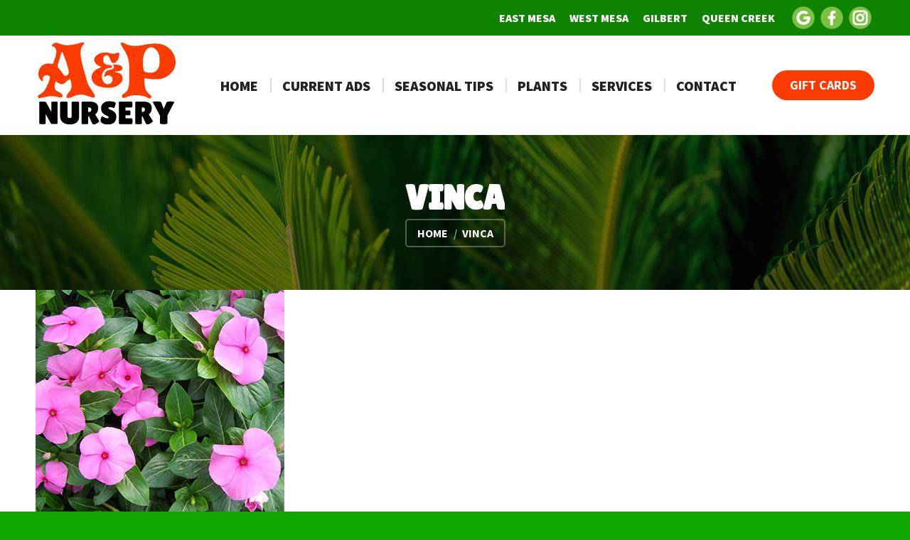

--- FILE ---
content_type: text/html; charset=UTF-8
request_url: https://www.apnursery.com/mesa-bedding-plants.htm/vinca/
body_size: 57936
content:
<!DOCTYPE html>
<!--[if !(IE 6) | !(IE 7) | !(IE 8)  ]><!-->
<html lang="en-US" class="no-js">
<!--<![endif]-->
<head>
	<meta charset="UTF-8" />
		<meta name="viewport" content="width=device-width, initial-scale=1, maximum-scale=1, user-scalable=0">
		<meta name="theme-color" content="#fc3b00"/>	<link rel="profile" href="https://gmpg.org/xfn/11" />
	        <script type="text/javascript">
            if (/Android|webOS|iPhone|iPad|iPod|BlackBerry|IEMobile|Opera Mini/i.test(navigator.userAgent)) {
                var originalAddEventListener = EventTarget.prototype.addEventListener,
                    oldWidth = window.innerWidth;

                EventTarget.prototype.addEventListener = function (eventName, eventHandler, useCapture) {
                    if (eventName === "resize") {
                        originalAddEventListener.call(this, eventName, function (event) {
                            if (oldWidth === window.innerWidth) {
                                return;
                            }
                            else if (oldWidth !== window.innerWidth) {
                                oldWidth = window.innerWidth;
                            }
                            if (eventHandler.handleEvent) {
                                eventHandler.handleEvent.call(this, event);
                            }
                            else {
                                eventHandler.call(this, event);
                            };
                        }, useCapture);
                    }
                    else {
                        originalAddEventListener.call(this, eventName, eventHandler, useCapture);
                    };
                };
            };
        </script>
		<meta name='robots' content='index, follow, max-image-preview:large, max-snippet:-1, max-video-preview:-1' />

	<!-- This site is optimized with the Yoast SEO plugin v26.7 - https://yoast.com/wordpress/plugins/seo/ -->
	<title>vinca - A&amp;P Nurseries</title>
	<link rel="canonical" href="https://www.apnursery.com/mesa-bedding-plants.htm/vinca/" />
	<meta property="og:locale" content="en_US" />
	<meta property="og:type" content="article" />
	<meta property="og:title" content="vinca - A&amp;P Nurseries" />
	<meta property="og:url" content="https://www.apnursery.com/mesa-bedding-plants.htm/vinca/" />
	<meta property="og:site_name" content="A&amp;P Nurseries" />
	<meta property="og:image" content="https://www.apnursery.com/mesa-bedding-plants.htm/vinca" />
	<meta property="og:image:width" content="350" />
	<meta property="og:image:height" content="350" />
	<meta property="og:image:type" content="image/jpeg" />
	<meta name="twitter:card" content="summary_large_image" />
	<script type="application/ld+json" class="yoast-schema-graph">{"@context":"https://schema.org","@graph":[{"@type":"WebPage","@id":"https://www.apnursery.com/mesa-bedding-plants.htm/vinca/","url":"https://www.apnursery.com/mesa-bedding-plants.htm/vinca/","name":"vinca - A&amp;P Nurseries","isPartOf":{"@id":"https://www.apnursery.com/#website"},"primaryImageOfPage":{"@id":"https://www.apnursery.com/mesa-bedding-plants.htm/vinca/#primaryimage"},"image":{"@id":"https://www.apnursery.com/mesa-bedding-plants.htm/vinca/#primaryimage"},"thumbnailUrl":"https://www.apnursery.com/wp-content/uploads/2021/11/vinca.jpg","datePublished":"2021-11-08T19:43:27+00:00","breadcrumb":{"@id":"https://www.apnursery.com/mesa-bedding-plants.htm/vinca/#breadcrumb"},"inLanguage":"en-US","potentialAction":[{"@type":"ReadAction","target":["https://www.apnursery.com/mesa-bedding-plants.htm/vinca/"]}]},{"@type":"ImageObject","inLanguage":"en-US","@id":"https://www.apnursery.com/mesa-bedding-plants.htm/vinca/#primaryimage","url":"https://www.apnursery.com/wp-content/uploads/2021/11/vinca.jpg","contentUrl":"https://www.apnursery.com/wp-content/uploads/2021/11/vinca.jpg","width":350,"height":350},{"@type":"BreadcrumbList","@id":"https://www.apnursery.com/mesa-bedding-plants.htm/vinca/#breadcrumb","itemListElement":[{"@type":"ListItem","position":1,"name":"Home","item":"https://www.apnursery.com/"},{"@type":"ListItem","position":2,"name":"Bedding Plants","item":"https://www.apnursery.com/mesa-bedding-plants.htm"},{"@type":"ListItem","position":3,"name":"vinca"}]},{"@type":"WebSite","@id":"https://www.apnursery.com/#website","url":"https://www.apnursery.com/","name":"A&amp;P Nurseries","description":"","potentialAction":[{"@type":"SearchAction","target":{"@type":"EntryPoint","urlTemplate":"https://www.apnursery.com/?s={search_term_string}"},"query-input":{"@type":"PropertyValueSpecification","valueRequired":true,"valueName":"search_term_string"}}],"inLanguage":"en-US"}]}</script>
	<!-- / Yoast SEO plugin. -->


<link rel='dns-prefetch' href='//fonts.googleapis.com' />
<link rel="alternate" type="application/rss+xml" title="A&amp;P Nurseries &raquo; Feed" href="https://www.apnursery.com/feed/" />
<link rel="alternate" type="application/rss+xml" title="A&amp;P Nurseries &raquo; Comments Feed" href="https://www.apnursery.com/comments/feed/" />
<link rel="alternate" type="application/rss+xml" title="A&amp;P Nurseries &raquo; vinca Comments Feed" href="https://www.apnursery.com/mesa-bedding-plants.htm/vinca/feed/" />
<link rel="alternate" title="oEmbed (JSON)" type="application/json+oembed" href="https://www.apnursery.com/wp-json/oembed/1.0/embed?url=https%3A%2F%2Fwww.apnursery.com%2Fmesa-bedding-plants.htm%2Fvinca%2F" />
<link rel="alternate" title="oEmbed (XML)" type="text/xml+oembed" href="https://www.apnursery.com/wp-json/oembed/1.0/embed?url=https%3A%2F%2Fwww.apnursery.com%2Fmesa-bedding-plants.htm%2Fvinca%2F&#038;format=xml" />
<style id='wp-img-auto-sizes-contain-inline-css' type='text/css'>
img:is([sizes=auto i],[sizes^="auto," i]){contain-intrinsic-size:3000px 1500px}
/*# sourceURL=wp-img-auto-sizes-contain-inline-css */
</style>
<style id='wp-emoji-styles-inline-css' type='text/css'>

	img.wp-smiley, img.emoji {
		display: inline !important;
		border: none !important;
		box-shadow: none !important;
		height: 1em !important;
		width: 1em !important;
		margin: 0 0.07em !important;
		vertical-align: -0.1em !important;
		background: none !important;
		padding: 0 !important;
	}
/*# sourceURL=wp-emoji-styles-inline-css */
</style>
<link rel='stylesheet' id='dt-web-fonts-css' href='https://fonts.googleapis.com/css?family=Roboto:400,600,700%7CSource+Sans+Pro:400,400italic,500,600,700,800,900%7CRoboto+Condensed:400,600,700%7CPoppins:400,600,700%7CLilita+One:400,500,600,700,900' type='text/css' media='all' />
<link rel='stylesheet' id='dt-main-css' href='https://www.apnursery.com/wp-content/themes/dt-the7/css/main.min.css?ver=9.16.0' type='text/css' media='all' />
<style id='dt-main-inline-css' type='text/css'>
body #load {
  display: block;
  height: 100%;
  overflow: hidden;
  position: fixed;
  width: 100%;
  z-index: 9901;
  opacity: 1;
  visibility: visible;
  transition: all .35s ease-out;
}
.load-wrap {
  width: 100%;
  height: 100%;
  background-position: center center;
  background-repeat: no-repeat;
  text-align: center;
}
.load-wrap > svg {
  position: absolute;
  top: 50%;
  left: 50%;
  transform: translate(-50%,-50%);
}
#load {
  background-color: #1b5421;
  background: #1b5421;
  background: -webkit-linear-gradient(360deg, #1b5421 0%, #11a901 100%);
  background: linear-gradient(360deg, #1b5421 0%, #11a901 100%);
}
.uil-default rect:not(.bk) {
  fill: #ffffff;
}
.uil-ring > path {
  fill: #ffffff;
}
.ring-loader .circle {
  fill: #ffffff;
}
.ring-loader .moving-circle {
  fill: #ffffff;
}
.uil-hourglass .glass {
  stroke: #ffffff;
}
.uil-hourglass .sand {
  fill: #ffffff;
}
.spinner-loader .load-wrap {
  background-image: url("data:image/svg+xml,%3Csvg width='75px' height='75px' xmlns='http://www.w3.org/2000/svg' viewBox='0 0 100 100' preserveAspectRatio='xMidYMid' class='uil-default'%3E%3Crect x='0' y='0' width='100' height='100' fill='none' class='bk'%3E%3C/rect%3E%3Crect  x='46.5' y='40' width='7' height='20' rx='5' ry='5' fill='%23ffffff' transform='rotate(0 50 50) translate(0 -30)'%3E  %3Canimate attributeName='opacity' from='1' to='0' dur='1s' begin='0s' repeatCount='indefinite'/%3E%3C/rect%3E%3Crect  x='46.5' y='40' width='7' height='20' rx='5' ry='5' fill='%23ffffff' transform='rotate(30 50 50) translate(0 -30)'%3E  %3Canimate attributeName='opacity' from='1' to='0' dur='1s' begin='0.08333333333333333s' repeatCount='indefinite'/%3E%3C/rect%3E%3Crect  x='46.5' y='40' width='7' height='20' rx='5' ry='5' fill='%23ffffff' transform='rotate(60 50 50) translate(0 -30)'%3E  %3Canimate attributeName='opacity' from='1' to='0' dur='1s' begin='0.16666666666666666s' repeatCount='indefinite'/%3E%3C/rect%3E%3Crect  x='46.5' y='40' width='7' height='20' rx='5' ry='5' fill='%23ffffff' transform='rotate(90 50 50) translate(0 -30)'%3E  %3Canimate attributeName='opacity' from='1' to='0' dur='1s' begin='0.25s' repeatCount='indefinite'/%3E%3C/rect%3E%3Crect  x='46.5' y='40' width='7' height='20' rx='5' ry='5' fill='%23ffffff' transform='rotate(120 50 50) translate(0 -30)'%3E  %3Canimate attributeName='opacity' from='1' to='0' dur='1s' begin='0.3333333333333333s' repeatCount='indefinite'/%3E%3C/rect%3E%3Crect  x='46.5' y='40' width='7' height='20' rx='5' ry='5' fill='%23ffffff' transform='rotate(150 50 50) translate(0 -30)'%3E  %3Canimate attributeName='opacity' from='1' to='0' dur='1s' begin='0.4166666666666667s' repeatCount='indefinite'/%3E%3C/rect%3E%3Crect  x='46.5' y='40' width='7' height='20' rx='5' ry='5' fill='%23ffffff' transform='rotate(180 50 50) translate(0 -30)'%3E  %3Canimate attributeName='opacity' from='1' to='0' dur='1s' begin='0.5s' repeatCount='indefinite'/%3E%3C/rect%3E%3Crect  x='46.5' y='40' width='7' height='20' rx='5' ry='5' fill='%23ffffff' transform='rotate(210 50 50) translate(0 -30)'%3E  %3Canimate attributeName='opacity' from='1' to='0' dur='1s' begin='0.5833333333333334s' repeatCount='indefinite'/%3E%3C/rect%3E%3Crect  x='46.5' y='40' width='7' height='20' rx='5' ry='5' fill='%23ffffff' transform='rotate(240 50 50) translate(0 -30)'%3E  %3Canimate attributeName='opacity' from='1' to='0' dur='1s' begin='0.6666666666666666s' repeatCount='indefinite'/%3E%3C/rect%3E%3Crect  x='46.5' y='40' width='7' height='20' rx='5' ry='5' fill='%23ffffff' transform='rotate(270 50 50) translate(0 -30)'%3E  %3Canimate attributeName='opacity' from='1' to='0' dur='1s' begin='0.75s' repeatCount='indefinite'/%3E%3C/rect%3E%3Crect  x='46.5' y='40' width='7' height='20' rx='5' ry='5' fill='%23ffffff' transform='rotate(300 50 50) translate(0 -30)'%3E  %3Canimate attributeName='opacity' from='1' to='0' dur='1s' begin='0.8333333333333334s' repeatCount='indefinite'/%3E%3C/rect%3E%3Crect  x='46.5' y='40' width='7' height='20' rx='5' ry='5' fill='%23ffffff' transform='rotate(330 50 50) translate(0 -30)'%3E  %3Canimate attributeName='opacity' from='1' to='0' dur='1s' begin='0.9166666666666666s' repeatCount='indefinite'/%3E%3C/rect%3E%3C/svg%3E");
}
.ring-loader .load-wrap {
  background-image: url("data:image/svg+xml,%3Csvg xmlns='http://www.w3.org/2000/svg' viewBox='0 0 32 32' width='72' height='72' fill='%23ffffff'%3E   %3Cpath opacity='.25' d='M16 0 A16 16 0 0 0 16 32 A16 16 0 0 0 16 0 M16 4 A12 12 0 0 1 16 28 A12 12 0 0 1 16 4'/%3E   %3Cpath d='M16 0 A16 16 0 0 1 32 16 L28 16 A12 12 0 0 0 16 4z'%3E     %3CanimateTransform attributeName='transform' type='rotate' from='0 16 16' to='360 16 16' dur='0.8s' repeatCount='indefinite' /%3E   %3C/path%3E %3C/svg%3E");
}
.hourglass-loader .load-wrap {
  background-image: url("data:image/svg+xml,%3Csvg xmlns='http://www.w3.org/2000/svg' viewBox='0 0 32 32' width='72' height='72' fill='%23ffffff'%3E   %3Cpath transform='translate(2)' d='M0 12 V20 H4 V12z'%3E      %3Canimate attributeName='d' values='M0 12 V20 H4 V12z; M0 4 V28 H4 V4z; M0 12 V20 H4 V12z; M0 12 V20 H4 V12z' dur='1.2s' repeatCount='indefinite' begin='0' keytimes='0;.2;.5;1' keySplines='0.2 0.2 0.4 0.8;0.2 0.6 0.4 0.8;0.2 0.8 0.4 0.8' calcMode='spline'  /%3E   %3C/path%3E   %3Cpath transform='translate(8)' d='M0 12 V20 H4 V12z'%3E     %3Canimate attributeName='d' values='M0 12 V20 H4 V12z; M0 4 V28 H4 V4z; M0 12 V20 H4 V12z; M0 12 V20 H4 V12z' dur='1.2s' repeatCount='indefinite' begin='0.2' keytimes='0;.2;.5;1' keySplines='0.2 0.2 0.4 0.8;0.2 0.6 0.4 0.8;0.2 0.8 0.4 0.8' calcMode='spline'  /%3E   %3C/path%3E   %3Cpath transform='translate(14)' d='M0 12 V20 H4 V12z'%3E     %3Canimate attributeName='d' values='M0 12 V20 H4 V12z; M0 4 V28 H4 V4z; M0 12 V20 H4 V12z; M0 12 V20 H4 V12z' dur='1.2s' repeatCount='indefinite' begin='0.4' keytimes='0;.2;.5;1' keySplines='0.2 0.2 0.4 0.8;0.2 0.6 0.4 0.8;0.2 0.8 0.4 0.8' calcMode='spline' /%3E   %3C/path%3E   %3Cpath transform='translate(20)' d='M0 12 V20 H4 V12z'%3E     %3Canimate attributeName='d' values='M0 12 V20 H4 V12z; M0 4 V28 H4 V4z; M0 12 V20 H4 V12z; M0 12 V20 H4 V12z' dur='1.2s' repeatCount='indefinite' begin='0.6' keytimes='0;.2;.5;1' keySplines='0.2 0.2 0.4 0.8;0.2 0.6 0.4 0.8;0.2 0.8 0.4 0.8' calcMode='spline' /%3E   %3C/path%3E   %3Cpath transform='translate(26)' d='M0 12 V20 H4 V12z'%3E     %3Canimate attributeName='d' values='M0 12 V20 H4 V12z; M0 4 V28 H4 V4z; M0 12 V20 H4 V12z; M0 12 V20 H4 V12z' dur='1.2s' repeatCount='indefinite' begin='0.8' keytimes='0;.2;.5;1' keySplines='0.2 0.2 0.4 0.8;0.2 0.6 0.4 0.8;0.2 0.8 0.4 0.8' calcMode='spline' /%3E   %3C/path%3E %3C/svg%3E");
}

/*# sourceURL=dt-main-inline-css */
</style>
<link rel='stylesheet' id='the7-font-css' href='https://www.apnursery.com/wp-content/themes/dt-the7/fonts/icomoon-the7-font/icomoon-the7-font.min.css?ver=9.16.0' type='text/css' media='all' />
<link rel='stylesheet' id='the7-awesome-fonts-css' href='https://www.apnursery.com/wp-content/themes/dt-the7/fonts/FontAwesome/css/all.min.css?ver=9.16.0' type='text/css' media='all' />
<link rel='stylesheet' id='the7-custom-scrollbar-css' href='https://www.apnursery.com/wp-content/themes/dt-the7/lib/custom-scrollbar/custom-scrollbar.min.css?ver=9.16.0' type='text/css' media='all' />
<link rel='stylesheet' id='the7-wpbakery-css' href='https://www.apnursery.com/wp-content/themes/dt-the7/css/wpbakery.min.css?ver=9.16.0' type='text/css' media='all' />
<link rel='stylesheet' id='the7-core-css' href='https://www.apnursery.com/wp-content/plugins/dt-the7-core/assets/css/post-type.min.css?ver=2.5.7.1' type='text/css' media='all' />
<link rel='stylesheet' id='the7-css-vars-css' href='https://www.apnursery.com/wp-content/uploads/the7-css/css-vars.css?ver=05d6b7bbe409' type='text/css' media='all' />
<link rel='stylesheet' id='dt-custom-css' href='https://www.apnursery.com/wp-content/uploads/the7-css/custom.css?ver=05d6b7bbe409' type='text/css' media='all' />
<link rel='stylesheet' id='dt-media-css' href='https://www.apnursery.com/wp-content/uploads/the7-css/media.css?ver=05d6b7bbe409' type='text/css' media='all' />
<link rel='stylesheet' id='the7-mega-menu-css' href='https://www.apnursery.com/wp-content/uploads/the7-css/mega-menu.css?ver=05d6b7bbe409' type='text/css' media='all' />
<link rel='stylesheet' id='the7-elements-albums-portfolio-css' href='https://www.apnursery.com/wp-content/uploads/the7-css/the7-elements-albums-portfolio.css?ver=05d6b7bbe409' type='text/css' media='all' />
<link rel='stylesheet' id='the7-elements-css' href='https://www.apnursery.com/wp-content/uploads/the7-css/post-type-dynamic.css?ver=05d6b7bbe409' type='text/css' media='all' />
<link rel='stylesheet' id='style-css' href='https://www.apnursery.com/wp-content/themes/dt-the7/style.css?ver=9.16.0' type='text/css' media='all' />
<script type="text/javascript" src="https://www.apnursery.com/wp-includes/js/jquery/jquery.min.js?ver=3.7.1" id="jquery-core-js"></script>
<script type="text/javascript" src="https://www.apnursery.com/wp-includes/js/jquery/jquery-migrate.min.js?ver=3.4.1" id="jquery-migrate-js"></script>
<script type="text/javascript" id="dt-above-fold-js-extra">
/* <![CDATA[ */
var dtLocal = {"themeUrl":"https://www.apnursery.com/wp-content/themes/dt-the7","passText":"To view this protected post, enter the password below:","moreButtonText":{"loading":"Loading...","loadMore":"Load more"},"postID":"1773","ajaxurl":"https://www.apnursery.com/wp-admin/admin-ajax.php","REST":{"baseUrl":"https://www.apnursery.com/wp-json/the7/v1","endpoints":{"sendMail":"/send-mail"}},"contactMessages":{"required":"One or more fields have an error. Please check and try again.","terms":"Please accept the privacy policy.","fillTheCaptchaError":"Please, fill the captcha."},"captchaSiteKey":"","ajaxNonce":"235e65cce0","pageData":"","themeSettings":{"smoothScroll":"off","lazyLoading":false,"accentColor":{"mode":"solid","color":"#fc3b00"},"desktopHeader":{"height":140},"ToggleCaptionEnabled":"disabled","ToggleCaption":"Navigation","floatingHeader":{"showAfter":150,"showMenu":true,"height":140,"logo":{"showLogo":true,"html":"\u003Cimg class=\" preload-me\" src=\"https://www.apnursery.com/wp-content/uploads/2021/10/AP-Nursery-Logo-200px.png\" srcset=\"https://www.apnursery.com/wp-content/uploads/2021/10/AP-Nursery-Logo-200px.png 200w, https://www.apnursery.com/wp-content/uploads/2021/10/AP-Nursery-Logo-400px.png 400w\" width=\"200\" height=\"123\"   sizes=\"200px\" alt=\"A&amp;P Nurseries\" /\u003E","url":"https://www.apnursery.com/"}},"topLine":{"floatingTopLine":{"logo":{"showLogo":false,"html":""}}},"mobileHeader":{"firstSwitchPoint":1100,"secondSwitchPoint":992,"firstSwitchPointHeight":80,"secondSwitchPointHeight":80,"mobileToggleCaptionEnabled":"disabled","mobileToggleCaption":"Menu"},"stickyMobileHeaderFirstSwitch":{"logo":{"html":"\u003Cimg class=\" preload-me\" src=\"https://www.apnursery.com/wp-content/uploads/2021/10/AP-Nursery-Logo-200px.png\" srcset=\"https://www.apnursery.com/wp-content/uploads/2021/10/AP-Nursery-Logo-200px.png 200w, https://www.apnursery.com/wp-content/uploads/2021/10/AP-Nursery-Logo-400px.png 400w\" width=\"200\" height=\"123\"   sizes=\"200px\" alt=\"A&amp;P Nurseries\" /\u003E"}},"stickyMobileHeaderSecondSwitch":{"logo":{"html":"\u003Cimg class=\" preload-me\" src=\"https://www.apnursery.com/wp-content/uploads/2021/10/AP-Nursery-Logo-200px.png\" srcset=\"https://www.apnursery.com/wp-content/uploads/2021/10/AP-Nursery-Logo-200px.png 200w, https://www.apnursery.com/wp-content/uploads/2021/10/AP-Nursery-Logo-400px.png 400w\" width=\"200\" height=\"123\"   sizes=\"200px\" alt=\"A&amp;P Nurseries\" /\u003E"}},"content":{"textColor":"#666666","headerColor":"#000000"},"sidebar":{"switchPoint":990},"boxedWidth":"1340px","stripes":{"stripe1":{"textColor":"#72777d","headerColor":"#3c3e45"},"stripe2":{"textColor":"#f4f4f5","headerColor":"#f4f4f5"},"stripe3":{"textColor":"#ffffff","headerColor":"#ffffff"}}},"VCMobileScreenWidth":"778"};
var dtShare = {"shareButtonText":{"facebook":"Share on Facebook","twitter":"Tweet","pinterest":"Pin it","linkedin":"Share on Linkedin","whatsapp":"Share on Whatsapp"},"overlayOpacity":"80"};
//# sourceURL=dt-above-fold-js-extra
/* ]]> */
</script>
<script type="text/javascript" src="https://www.apnursery.com/wp-content/themes/dt-the7/js/above-the-fold.min.js?ver=9.16.0" id="dt-above-fold-js"></script>
<link rel="https://api.w.org/" href="https://www.apnursery.com/wp-json/" /><link rel="alternate" title="JSON" type="application/json" href="https://www.apnursery.com/wp-json/wp/v2/media/1773" /><link rel="EditURI" type="application/rsd+xml" title="RSD" href="https://www.apnursery.com/xmlrpc.php?rsd" />
<meta name="generator" content="WordPress 6.9" />
<link rel='shortlink' href='https://www.apnursery.com/?p=1773' />
<meta name="generator" content="Powered by WPBakery Page Builder - drag and drop page builder for WordPress."/>
<meta name="generator" content="Powered by Slider Revolution 6.5.8 - responsive, Mobile-Friendly Slider Plugin for WordPress with comfortable drag and drop interface." />
<!-- Global site tag (gtag.js) - Google Analytics -->
<script async src="https://www.googletagmanager.com/gtag/js?id=UA-101117457-1"></script>
<script>
  window.dataLayer = window.dataLayer || [];
  function gtag(){dataLayer.push(arguments);}
  gtag('js', new Date());

  gtag('config', 'UA-101117457-1');
</script>

<meta name="google-site-verification" content="bj9s7x8Hkn3bSfwSe2sQHBxzm9Za7SvpHj6ZccGYva8" />
<script type="text/javascript" id="the7-loader-script">
document.addEventListener("DOMContentLoaded", function(event) { 
	var load = document.getElementById("load");
	if(!load.classList.contains('loader-removed')){
		var removeLoading = setTimeout(function() {
			load.className += " loader-removed";
		}, 300);
	}
});
</script>
		<link rel="icon" href="https://www.apnursery.com/wp-content/uploads/2021/10/cropped-AP-Nursery-Orange-Favicon-32x32.png" sizes="32x32" />
<link rel="icon" href="https://www.apnursery.com/wp-content/uploads/2021/10/cropped-AP-Nursery-Orange-Favicon-192x192.png" sizes="192x192" />
<link rel="apple-touch-icon" href="https://www.apnursery.com/wp-content/uploads/2021/10/cropped-AP-Nursery-Orange-Favicon-180x180.png" />
<meta name="msapplication-TileImage" content="https://www.apnursery.com/wp-content/uploads/2021/10/cropped-AP-Nursery-Orange-Favicon-270x270.png" />
<script type="text/javascript">function setREVStartSize(e){
			//window.requestAnimationFrame(function() {				 
				window.RSIW = window.RSIW===undefined ? window.innerWidth : window.RSIW;	
				window.RSIH = window.RSIH===undefined ? window.innerHeight : window.RSIH;	
				try {								
					var pw = document.getElementById(e.c).parentNode.offsetWidth,
						newh;
					pw = pw===0 || isNaN(pw) ? window.RSIW : pw;
					e.tabw = e.tabw===undefined ? 0 : parseInt(e.tabw);
					e.thumbw = e.thumbw===undefined ? 0 : parseInt(e.thumbw);
					e.tabh = e.tabh===undefined ? 0 : parseInt(e.tabh);
					e.thumbh = e.thumbh===undefined ? 0 : parseInt(e.thumbh);
					e.tabhide = e.tabhide===undefined ? 0 : parseInt(e.tabhide);
					e.thumbhide = e.thumbhide===undefined ? 0 : parseInt(e.thumbhide);
					e.mh = e.mh===undefined || e.mh=="" || e.mh==="auto" ? 0 : parseInt(e.mh,0);		
					if(e.layout==="fullscreen" || e.l==="fullscreen") 						
						newh = Math.max(e.mh,window.RSIH);					
					else{					
						e.gw = Array.isArray(e.gw) ? e.gw : [e.gw];
						for (var i in e.rl) if (e.gw[i]===undefined || e.gw[i]===0) e.gw[i] = e.gw[i-1];					
						e.gh = e.el===undefined || e.el==="" || (Array.isArray(e.el) && e.el.length==0)? e.gh : e.el;
						e.gh = Array.isArray(e.gh) ? e.gh : [e.gh];
						for (var i in e.rl) if (e.gh[i]===undefined || e.gh[i]===0) e.gh[i] = e.gh[i-1];
											
						var nl = new Array(e.rl.length),
							ix = 0,						
							sl;					
						e.tabw = e.tabhide>=pw ? 0 : e.tabw;
						e.thumbw = e.thumbhide>=pw ? 0 : e.thumbw;
						e.tabh = e.tabhide>=pw ? 0 : e.tabh;
						e.thumbh = e.thumbhide>=pw ? 0 : e.thumbh;					
						for (var i in e.rl) nl[i] = e.rl[i]<window.RSIW ? 0 : e.rl[i];
						sl = nl[0];									
						for (var i in nl) if (sl>nl[i] && nl[i]>0) { sl = nl[i]; ix=i;}															
						var m = pw>(e.gw[ix]+e.tabw+e.thumbw) ? 1 : (pw-(e.tabw+e.thumbw)) / (e.gw[ix]);					
						newh =  (e.gh[ix] * m) + (e.tabh + e.thumbh);
					}
					var el = document.getElementById(e.c);
					if (el!==null && el) el.style.height = newh+"px";					
					el = document.getElementById(e.c+"_wrapper");
					if (el!==null && el) {
						el.style.height = newh+"px";
						el.style.display = "block";
					}
				} catch(e){
					console.log("Failure at Presize of Slider:" + e)
				}					   
			//});
		  };</script>
		<style type="text/css" id="wp-custom-css">
			.dt-btn:not(.btn-custom-style) {
	font-size: 17px !important;
	font-weight: 700;
}

.fa-map-marker-alt {
	color: #555555;
	font-size: 22px;
}

.dt-accordion-bg-on.wpb_content_element .wpb_accordion_wrapper .wpb_accordion_header {
    background-color: #eeeeee;
}

#custom-effect:hover {
    transform: scale(1.10) !important;
    transition: transform 0.1s ease !important;
    cursor: pointer !important;
}

.top-icon .aio-icon-header h3.aio-icon-title {
	margin-top: 10px;
}

.dt-accordion-h2-size .wpb_accordion_header > a {
    font-size: 20px;
	  line-height: 26px;
}

.wpforms-container .wpforms-field, .wp-core-ui div.wpforms-container .wpforms-field {
    padding: 7px 0;
    position: relative;
}

.caldera-grid .btn-default {
    color: #333;
    background-color: #fff;
    border: none;
	  text-transform: uppercase !important;
	  padding: 0px 35px !important;
}

.post-thumbnail img {
    width: 100%;
    margin-top: 80px !important;
}

.sidebar .sidebar-content {
    box-sizing: border-box;
    margin-top: 80px;
}

.author-info, .entry-author {
	display: none !important;
}

#comments {
	display: none !important;
}

		</style>
		<noscript><style> .wpb_animate_when_almost_visible { opacity: 1; }</style></noscript><link rel='stylesheet' id='rs-plugin-settings-css' href='https://www.apnursery.com/wp-content/plugins/revslider/public/assets/css/rs6.css?ver=6.5.8' type='text/css' media='all' />
<style id='rs-plugin-settings-inline-css' type='text/css'>
#rs-demo-id {}
/*# sourceURL=rs-plugin-settings-inline-css */
</style>
</head>
<body id="the7-body" class="attachment wp-singular attachment-template-default single single-attachment postid-1773 attachmentid-1773 attachment-jpeg wp-embed-responsive wp-theme-dt-the7 the7-core-ver-2.5.7.1 dt-responsive-on right-mobile-menu-close-icon ouside-menu-close-icon mobile-hamburger-close-bg-enable mobile-hamburger-close-bg-hover-enable  fade-medium-mobile-menu-close-icon fade-medium-menu-close-icon srcset-enabled btn-flat custom-btn-color custom-btn-hover-color phantom-sticky phantom-shadow-decoration phantom-main-logo-on floating-top-bar sticky-mobile-header top-header first-switch-logo-center first-switch-menu-right second-switch-logo-center second-switch-menu-right right-mobile-menu layzr-loading-on inline-message-style dt-fa-compatibility the7-ver-9.16.0 wpb-js-composer js-comp-ver-6.7.0 vc_responsive">

<!-- The7 9.16.0 -->
<div id="load" class="ring-loader">
	<div class="load-wrap"></div>
</div>
<div id="page" >
	<a class="skip-link screen-reader-text" href="#content">Skip to content</a>

<div class="masthead inline-header center widgets dividers shadow-decoration shadow-mobile-header-decoration medium-mobile-menu-icon mobile-menu-icon-bg-on mobile-menu-icon-hover-bg-on dt-parent-menu-clickable show-sub-menu-on-hover"  role="banner">

	<div class="top-bar top-bar-line-hide">
	<div class="top-bar-bg" ></div>
	<div class="mini-widgets left-widgets"></div><div class="right-widgets mini-widgets"><div class="mini-nav show-on-desktop near-logo-first-switch in-menu-second-switch list-type-menu list-type-menu-first-switch list-type-menu-second-switch"><ul id="header_microwidget2-menu" role="menubar"><li class="menu-item menu-item-type-post_type menu-item-object-page menu-item-2254 first" role="presentation"><a href='https://www.apnursery.com/locations-east-mesa.htm' data-level='1' role="menuitem"><span class="menu-item-text"><span class="menu-text">EAST MESA</span></span></a></li> <li class="menu-item menu-item-type-post_type menu-item-object-page menu-item-2264" role="presentation"><a href='https://www.apnursery.com/mesa-location-01.htm' data-level='1' role="menuitem"><span class="menu-item-text"><span class="menu-text">WEST MESA</span></span></a></li> <li class="menu-item menu-item-type-post_type menu-item-object-page menu-item-2269" role="presentation"><a href='https://www.apnursery.com/gilbert-location.htm' data-level='1' role="menuitem"><span class="menu-item-text"><span class="menu-text">GILBERT</span></span></a></li> <li class="menu-item menu-item-type-post_type menu-item-object-page menu-item-2274" role="presentation"><a href='https://www.apnursery.com/locations-queen-creek.htm' data-level='1' role="menuitem"><span class="menu-item-text"><span class="menu-text">QUEEN CREEK</span></span></a></li> </ul><div class="menu-select"><span class="customSelect1"><span class="customSelectInner"><i class=" the7-mw-icon-dropdown-menu-bold"></i>Top Bar Menu</span></span></div></div><div class="text-area show-on-desktop in-top-bar-left in-top-bar"><div data-elfsight-social-media-icons-options="%7B%22items%22%3A%5B%7B%22type%22%3A%22custom%22%2C%22iconUrl%22%3A%22https%3A%5C%2F%5C%2Fwww.apnursery.com%5C%2Fwp-content%5C%2Fuploads%5C%2F2021%5C%2F10%5C%2Fgoogle-icon.png%22%2C%22url%22%3A%22https%3A%5C%2F%5C%2Fwww.google.com%5C%2Fsearch%3Fq%3Da%2526p%2Bnursery%2Blocations%26newwindow%3D1%26sca_esv%3Dbbe3debe957613b7%26ei%3Dh9bjaIqeN8vNkPIP07rr2A8%26oq%3Dap%2Bnursery%26gs_lp%[base64]%26sclient%3Dgws-wiz-serp%22%7D%2C%7B%22type%22%3A%22custom%22%2C%22iconUrl%22%3A%22https%3A%5C%2F%5C%2Fwww.apnursery.com%5C%2Fwp-content%5C%2Fuploads%5C%2F2021%5C%2F10%5C%2Ffacebook-icon.png%22%2C%22url%22%3A%22https%3A%5C%2F%5C%2Fwww.facebook.com%5C%2Fapnursery.johns%22%7D%2C%7B%22type%22%3A%22custom%22%2C%22iconUrl%22%3A%22https%3A%5C%2F%5C%2Fwww.apnursery.com%5C%2Fwp-content%5C%2Fuploads%5C%2F2025%5C%2F10%5C%2Fig-icon.png%22%2C%22url%22%3A%22https%3A%5C%2F%5C%2Fwww.instagram.com%5C%2Fapnursery%5C%2F%22%7D%5D%2C%22size%22%3A%2232%22%2C%22position%22%3A%22center%22%2C%22style%22%3A%22default%22%2C%22iconColor%22%3A%22white%22%2C%22bgColor%22%3A%22native%22%2C%22iconColorOnHover%22%3A%22white%22%2C%22bgColorOnHover%22%3A%22native%22%2C%22borderRadius%22%3A%22circle%22%2C%22animation%22%3A%22zoom%22%2C%22transparency%22%3A100%2C%22transparencyOnHover%22%3A100%7D"></div>
</div></div></div>

	<header class="header-bar">

		<div class="branding">
	<div id="site-title" class="assistive-text">A&amp;P Nurseries</div>
	<div id="site-description" class="assistive-text"></div>
	<a class="same-logo" href="https://www.apnursery.com/"><img class=" preload-me" src="https://www.apnursery.com/wp-content/uploads/2021/10/AP-Nursery-Logo-200px.png" srcset="https://www.apnursery.com/wp-content/uploads/2021/10/AP-Nursery-Logo-200px.png 200w, https://www.apnursery.com/wp-content/uploads/2021/10/AP-Nursery-Logo-400px.png 400w" width="200" height="123"   sizes="200px" alt="A&amp;P Nurseries" /></a></div>

		<ul id="primary-menu" class="main-nav underline-decoration from-centre-line" role="menubar"><li class="menu-item menu-item-type-custom menu-item-object-custom menu-item-10257 first" role="presentation"><a href='https://apnursery.com/' data-level='1' role="menuitem"><span class="menu-item-text"><span class="menu-text">HOME</span></span></a></li> <li class="menu-item menu-item-type-post_type menu-item-object-page menu-item-10258" role="presentation"><a href='https://www.apnursery.com/ads.htm' data-level='1' role="menuitem"><span class="menu-item-text"><span class="menu-text">CURRENT ADS</span></span></a></li> <li class="menu-item menu-item-type-post_type menu-item-object-page menu-item-has-children menu-item-10259 has-children" role="presentation"><a href='https://www.apnursery.com/seasonal-tips.htm' data-level='1' role="menuitem"><span class="menu-item-text"><span class="menu-text">SEASONAL TIPS</span></span></a><ul class="sub-nav hover-style-bg level-arrows-on" role="menubar"><li class="menu-item menu-item-type-post_type menu-item-object-page menu-item-10263 first" role="presentation"><a href='https://www.apnursery.com/christmas-trees-and-plants.htm' data-level='2' role="menuitem"><span class="menu-item-text"><span class="menu-text">CHRISTMAS TREES &#038; WREATHS</span></span></a></li> <li class="menu-item menu-item-type-post_type menu-item-object-page menu-item-10264" role="presentation"><a href='https://www.apnursery.com/ryegrass-info.htm' data-level='2' role="menuitem"><span class="menu-item-text"><span class="menu-text">RYEGRASS INFO</span></span></a></li> </ul></li> <li class="menu-item menu-item-type-post_type menu-item-object-page menu-item-has-children menu-item-10260 has-children" role="presentation"><a href='https://www.apnursery.com/phoenix-plant-list.htm' data-level='1' role="menuitem"><span class="menu-item-text"><span class="menu-text">PLANTS</span></span></a><ul class="sub-nav hover-style-bg level-arrows-on" role="menubar"><li class="menu-item menu-item-type-post_type menu-item-object-page menu-item-10267 first" role="presentation"><a href='https://www.apnursery.com/christmas-trees-and-plants.htm' data-level='2' role="menuitem"><span class="menu-item-text"><span class="menu-text">CHRISTMAS TREES &#038; WREATHS</span></span></a></li> <li class="menu-item menu-item-type-post_type menu-item-object-page menu-item-10273" role="presentation"><a href='https://www.apnursery.com/mesa-phoenix-trees.htm' data-level='2' role="menuitem"><span class="menu-item-text"><span class="menu-text">TREES</span></span></a></li> <li class="menu-item menu-item-type-post_type menu-item-object-page menu-item-10270" role="presentation"><a href='https://www.apnursery.com/mesa-palm-trees.htm' data-level='2' role="menuitem"><span class="menu-item-text"><span class="menu-text">PALM TREES</span></span></a></li> <li class="menu-item menu-item-type-post_type menu-item-object-page menu-item-10272" role="presentation"><a href='https://www.apnursery.com/phoenix-shrubs.htm' data-level='2' role="menuitem"><span class="menu-item-text"><span class="menu-text">SHRUBS &#038; BUSHES</span></span></a></li> <li class="menu-item menu-item-type-post_type menu-item-object-page menu-item-10268" role="presentation"><a href='https://www.apnursery.com/arizona-citrus-fruit-trees.htm' data-level='2' role="menuitem"><span class="menu-item-text"><span class="menu-text">FRUIT &#038; CITRUS TREES</span></span></a></li> <li class="menu-item menu-item-type-post_type menu-item-object-page menu-item-10266" role="presentation"><a href='https://www.apnursery.com/arizona-cactus.htm' data-level='2' role="menuitem"><span class="menu-item-text"><span class="menu-text">CACTUS &#038; SUCCULENTS</span></span></a></li> <li class="menu-item menu-item-type-post_type menu-item-object-page menu-item-10265" role="presentation"><a href='https://www.apnursery.com/mesa-bedding-plants.htm' data-level='2' role="menuitem"><span class="menu-item-text"><span class="menu-text">BEDDING PLANTS</span></span></a></li> <li class="menu-item menu-item-type-post_type menu-item-object-page menu-item-10275" role="presentation"><a href='https://www.apnursery.com/vines-ground-cover.htm' data-level='2' role="menuitem"><span class="menu-item-text"><span class="menu-text">VINES &#038; GROUND COVER</span></span></a></li> <li class="menu-item menu-item-type-post_type menu-item-object-page menu-item-10269" role="presentation"><a href='https://www.apnursery.com/mesa-herb-garden.htm' data-level='2' role="menuitem"><span class="menu-item-text"><span class="menu-text">HERBS &#038; VEGETABLES</span></span></a></li> <li class="menu-item menu-item-type-post_type menu-item-object-page menu-item-10271" role="presentation"><a href='https://www.apnursery.com/phoenix-nursery-recommended-products.htm' data-level='2' role="menuitem"><span class="menu-item-text"><span class="menu-text">RECOMMENDED PRODUCTS</span></span></a></li> </ul></li> <li class="menu-item menu-item-type-post_type menu-item-object-page menu-item-has-children menu-item-10261 has-children" role="presentation"><a href='https://www.apnursery.com/phoenix-nursery-other-services.htm' data-level='1' role="menuitem"><span class="menu-item-text"><span class="menu-text">SERVICES</span></span></a><ul class="sub-nav hover-style-bg level-arrows-on" role="menubar"><li class="menu-item menu-item-type-post_type menu-item-object-page menu-item-10279 first" role="presentation"><a href='https://www.apnursery.com/plant-watering-guideline.htm' data-level='2' role="menuitem"><span class="menu-item-text"><span class="menu-text">PLANT WATERING GUIDE</span></span></a></li> <li class="menu-item menu-item-type-post_type menu-item-object-page menu-item-10278" role="presentation"><a href='https://www.apnursery.com/landscape-companies.htm' data-level='2' role="menuitem"><span class="menu-item-text"><span class="menu-text">PREFERRED LANDSCAPERS</span></span></a></li> <li class="menu-item menu-item-type-post_type menu-item-object-page menu-item-10281" role="presentation"><a href='https://www.apnursery.com/careers.htm' data-level='2' role="menuitem"><span class="menu-item-text"><span class="menu-text">CAREERS</span></span></a></li> <li class="menu-item menu-item-type-post_type menu-item-object-page menu-item-10280" role="presentation"><a href='https://www.apnursery.com/arizona-plants-trees-sales.htm' data-level='2' role="menuitem"><span class="menu-item-text"><span class="menu-text">SALES &#038; SERVICES</span></span></a></li> <li class="menu-item menu-item-type-post_type menu-item-object-page menu-item-10276" role="presentation"><a href='https://www.apnursery.com/document-center.htm' data-level='2' role="menuitem"><span class="menu-item-text"><span class="menu-text">DOCUMENT CENTER</span></span></a></li> <li class="menu-item menu-item-type-post_type menu-item-object-page menu-item-10277" role="presentation"><a href='https://www.apnursery.com/faq.htm' data-level='2' role="menuitem"><span class="menu-item-text"><span class="menu-text">QUESTIONS</span></span></a></li> </ul></li> <li class="menu-item menu-item-type-post_type menu-item-object-page menu-item-has-children menu-item-10262 has-children" role="presentation"><a href='https://www.apnursery.com/contact.htm' data-level='1' role="menuitem"><span class="menu-item-text"><span class="menu-text">CONTACT</span></span></a><ul class="sub-nav hover-style-bg level-arrows-on" role="menubar"><li class="menu-item menu-item-type-post_type menu-item-object-page menu-item-10282 first" role="presentation"><a href='https://www.apnursery.com/careers.htm' data-level='2' role="menuitem"><span class="menu-item-text"><span class="menu-text">CAREERS</span></span></a></li> </ul></li> </ul>
		<div class="mini-widgets"><a href="https://myaccount.apnursery.com/inet/storefront/gift_cards.php" class="microwidget-btn mini-button header-elements-button-2 show-on-desktop near-logo-first-switch in-menu-second-switch microwidget-btn-bg-on microwidget-btn-hover-bg-on border-off hover-border-off btn-icon-align-right" target="_blank"><span>GIFT CARDS</span></a></div>
	</header>

</div>
<div class="dt-mobile-header mobile-menu-show-divider">
	<div class="dt-close-mobile-menu-icon"><div class="close-line-wrap"><span class="close-line"></span><span class="close-line"></span><span class="close-line"></span></div></div>	<ul id="mobile-menu" class="mobile-main-nav" role="menubar">
		<li class="menu-item menu-item-type-custom menu-item-object-custom menu-item-10257 first" role="presentation"><a href='https://apnursery.com/' data-level='1' role="menuitem"><span class="menu-item-text"><span class="menu-text">HOME</span></span></a></li> <li class="menu-item menu-item-type-post_type menu-item-object-page menu-item-10258" role="presentation"><a href='https://www.apnursery.com/ads.htm' data-level='1' role="menuitem"><span class="menu-item-text"><span class="menu-text">CURRENT ADS</span></span></a></li> <li class="menu-item menu-item-type-post_type menu-item-object-page menu-item-has-children menu-item-10259 has-children" role="presentation"><a href='https://www.apnursery.com/seasonal-tips.htm' data-level='1' role="menuitem"><span class="menu-item-text"><span class="menu-text">SEASONAL TIPS</span></span></a><ul class="sub-nav hover-style-bg level-arrows-on" role="menubar"><li class="menu-item menu-item-type-post_type menu-item-object-page menu-item-10263 first" role="presentation"><a href='https://www.apnursery.com/christmas-trees-and-plants.htm' data-level='2' role="menuitem"><span class="menu-item-text"><span class="menu-text">CHRISTMAS TREES &#038; WREATHS</span></span></a></li> <li class="menu-item menu-item-type-post_type menu-item-object-page menu-item-10264" role="presentation"><a href='https://www.apnursery.com/ryegrass-info.htm' data-level='2' role="menuitem"><span class="menu-item-text"><span class="menu-text">RYEGRASS INFO</span></span></a></li> </ul></li> <li class="menu-item menu-item-type-post_type menu-item-object-page menu-item-has-children menu-item-10260 has-children" role="presentation"><a href='https://www.apnursery.com/phoenix-plant-list.htm' data-level='1' role="menuitem"><span class="menu-item-text"><span class="menu-text">PLANTS</span></span></a><ul class="sub-nav hover-style-bg level-arrows-on" role="menubar"><li class="menu-item menu-item-type-post_type menu-item-object-page menu-item-10267 first" role="presentation"><a href='https://www.apnursery.com/christmas-trees-and-plants.htm' data-level='2' role="menuitem"><span class="menu-item-text"><span class="menu-text">CHRISTMAS TREES &#038; WREATHS</span></span></a></li> <li class="menu-item menu-item-type-post_type menu-item-object-page menu-item-10273" role="presentation"><a href='https://www.apnursery.com/mesa-phoenix-trees.htm' data-level='2' role="menuitem"><span class="menu-item-text"><span class="menu-text">TREES</span></span></a></li> <li class="menu-item menu-item-type-post_type menu-item-object-page menu-item-10270" role="presentation"><a href='https://www.apnursery.com/mesa-palm-trees.htm' data-level='2' role="menuitem"><span class="menu-item-text"><span class="menu-text">PALM TREES</span></span></a></li> <li class="menu-item menu-item-type-post_type menu-item-object-page menu-item-10272" role="presentation"><a href='https://www.apnursery.com/phoenix-shrubs.htm' data-level='2' role="menuitem"><span class="menu-item-text"><span class="menu-text">SHRUBS &#038; BUSHES</span></span></a></li> <li class="menu-item menu-item-type-post_type menu-item-object-page menu-item-10268" role="presentation"><a href='https://www.apnursery.com/arizona-citrus-fruit-trees.htm' data-level='2' role="menuitem"><span class="menu-item-text"><span class="menu-text">FRUIT &#038; CITRUS TREES</span></span></a></li> <li class="menu-item menu-item-type-post_type menu-item-object-page menu-item-10266" role="presentation"><a href='https://www.apnursery.com/arizona-cactus.htm' data-level='2' role="menuitem"><span class="menu-item-text"><span class="menu-text">CACTUS &#038; SUCCULENTS</span></span></a></li> <li class="menu-item menu-item-type-post_type menu-item-object-page menu-item-10265" role="presentation"><a href='https://www.apnursery.com/mesa-bedding-plants.htm' data-level='2' role="menuitem"><span class="menu-item-text"><span class="menu-text">BEDDING PLANTS</span></span></a></li> <li class="menu-item menu-item-type-post_type menu-item-object-page menu-item-10275" role="presentation"><a href='https://www.apnursery.com/vines-ground-cover.htm' data-level='2' role="menuitem"><span class="menu-item-text"><span class="menu-text">VINES &#038; GROUND COVER</span></span></a></li> <li class="menu-item menu-item-type-post_type menu-item-object-page menu-item-10269" role="presentation"><a href='https://www.apnursery.com/mesa-herb-garden.htm' data-level='2' role="menuitem"><span class="menu-item-text"><span class="menu-text">HERBS &#038; VEGETABLES</span></span></a></li> <li class="menu-item menu-item-type-post_type menu-item-object-page menu-item-10271" role="presentation"><a href='https://www.apnursery.com/phoenix-nursery-recommended-products.htm' data-level='2' role="menuitem"><span class="menu-item-text"><span class="menu-text">RECOMMENDED PRODUCTS</span></span></a></li> </ul></li> <li class="menu-item menu-item-type-post_type menu-item-object-page menu-item-has-children menu-item-10261 has-children" role="presentation"><a href='https://www.apnursery.com/phoenix-nursery-other-services.htm' data-level='1' role="menuitem"><span class="menu-item-text"><span class="menu-text">SERVICES</span></span></a><ul class="sub-nav hover-style-bg level-arrows-on" role="menubar"><li class="menu-item menu-item-type-post_type menu-item-object-page menu-item-10279 first" role="presentation"><a href='https://www.apnursery.com/plant-watering-guideline.htm' data-level='2' role="menuitem"><span class="menu-item-text"><span class="menu-text">PLANT WATERING GUIDE</span></span></a></li> <li class="menu-item menu-item-type-post_type menu-item-object-page menu-item-10278" role="presentation"><a href='https://www.apnursery.com/landscape-companies.htm' data-level='2' role="menuitem"><span class="menu-item-text"><span class="menu-text">PREFERRED LANDSCAPERS</span></span></a></li> <li class="menu-item menu-item-type-post_type menu-item-object-page menu-item-10281" role="presentation"><a href='https://www.apnursery.com/careers.htm' data-level='2' role="menuitem"><span class="menu-item-text"><span class="menu-text">CAREERS</span></span></a></li> <li class="menu-item menu-item-type-post_type menu-item-object-page menu-item-10280" role="presentation"><a href='https://www.apnursery.com/arizona-plants-trees-sales.htm' data-level='2' role="menuitem"><span class="menu-item-text"><span class="menu-text">SALES &#038; SERVICES</span></span></a></li> <li class="menu-item menu-item-type-post_type menu-item-object-page menu-item-10276" role="presentation"><a href='https://www.apnursery.com/document-center.htm' data-level='2' role="menuitem"><span class="menu-item-text"><span class="menu-text">DOCUMENT CENTER</span></span></a></li> <li class="menu-item menu-item-type-post_type menu-item-object-page menu-item-10277" role="presentation"><a href='https://www.apnursery.com/faq.htm' data-level='2' role="menuitem"><span class="menu-item-text"><span class="menu-text">QUESTIONS</span></span></a></li> </ul></li> <li class="menu-item menu-item-type-post_type menu-item-object-page menu-item-has-children menu-item-10262 has-children" role="presentation"><a href='https://www.apnursery.com/contact.htm' data-level='1' role="menuitem"><span class="menu-item-text"><span class="menu-text">CONTACT</span></span></a><ul class="sub-nav hover-style-bg level-arrows-on" role="menubar"><li class="menu-item menu-item-type-post_type menu-item-object-page menu-item-10282 first" role="presentation"><a href='https://www.apnursery.com/careers.htm' data-level='2' role="menuitem"><span class="menu-item-text"><span class="menu-text">CAREERS</span></span></a></li> </ul></li> 	</ul>
	<div class='mobile-mini-widgets-in-menu'></div>
</div>

		<div class="page-title title-center solid-bg breadcrumbs-mobile-off breadcrumbs-bg page-title-responsive-enabled bg-img-enabled overlay-bg" data-prlx-speed="0.5">
			<div class="wf-wrap">

				<div class="page-title-head hgroup"><h1 class="entry-title">vinca</h1></div><div class="page-title-breadcrumbs"><div class="assistive-text">You are here:</div><ol class="breadcrumbs text-small" itemscope itemtype="https://schema.org/BreadcrumbList"><li itemprop="itemListElement" itemscope itemtype="https://schema.org/ListItem"><a itemprop="item" href="https://www.apnursery.com/" title=""><span itemprop="name">Home</span></a><meta itemprop="position" content="1" /></li><li class="current" itemprop="itemListElement" itemscope itemtype="https://schema.org/ListItem"><span itemprop="name">vinca</span><meta itemprop="position" content="2" /></li></ol></div>			</div>
		</div>

		

<div id="main" class="sidebar-none sidebar-divider-off">

	
	<div class="main-gradient"></div>
	<div class="wf-wrap">
	<div class="wf-container-main">

	

			<!-- Content -->
			<div id="content" class="content" role="main">

				
					
						<article id="post-1773" class="post-1773 attachment type-attachment status-inherit description-off">

							
							
<img class="alignleft preload-me lazy-load" src="data:image/svg+xml,%3Csvg%20xmlns%3D&#39;http%3A%2F%2Fwww.w3.org%2F2000%2Fsvg&#39;%20viewBox%3D&#39;0%200%20350%20350&#39;%2F%3E" data-src="https://www.apnursery.com/wp-content/uploads/2021/11/vinca.jpg" data-srcset="https://www.apnursery.com/wp-content/uploads/2021/11/vinca.jpg 350w" width="350" height="350"  alt=""/>

						</article>

						
					
				
			</div><!-- #content -->

			

			</div><!-- .wf-container -->
		</div><!-- .wf-wrap -->

	
	</div><!-- #main -->

	

	
	<!-- !Footer -->
	<footer id="footer" class="footer solid-bg">

		
<!-- !Bottom-bar -->
<div id="bottom-bar" class="logo-center" role="contentinfo">
    <div class="wf-wrap">
        <div class="wf-container-bottom">

			
                <div class="wf-float-left">

					© 2003 - 2026. <a href="https://www.apnursery.com/">A&P Nursery</a>. All Rights Reserved. Website Design, Hosting, Maintenance & SEO by <a href="https://www.webtechs.net/" target="_blank">WebTechs.Net.</a> <a href="https://www.apnursery.com/privacy-policy.htm"><span style="color: #ffffff; font-weight: 700;">Privacy Policy</span></a>.
                </div>

			
            <div class="wf-float-right">

				<div class="bottom-text-block"><div style="margin-top: 10px;"></div>
<div data-elfsight-social-media-icons-options="%7B%22items%22%3A%5B%7B%22type%22%3A%22custom%22%2C%22iconUrl%22%3A%22https%3A%5C%2F%5C%2Fwww.apnursery.com%5C%2Fwp-content%5C%2Fuploads%5C%2F2021%5C%2F10%5C%2Fgoogle-icon.png%22%2C%22url%22%3A%22https%3A%5C%2F%5C%2Fwww.google.com%5C%2Fsearch%3Fq%3Da%2526p%2Bnursery%2Blocations%26newwindow%3D1%26sca_esv%3Dbbe3debe957613b7%26ei%3Dh9bjaIqeN8vNkPIP07rr2A8%26oq%3Dap%2Bnursery%26gs_lp%[base64]%26sclient%3Dgws-wiz-serp%22%7D%2C%7B%22type%22%3A%22custom%22%2C%22iconUrl%22%3A%22https%3A%5C%2F%5C%2Fwww.apnursery.com%5C%2Fwp-content%5C%2Fuploads%5C%2F2021%5C%2F10%5C%2Ffacebook-icon.png%22%2C%22url%22%3A%22https%3A%5C%2F%5C%2Fwww.facebook.com%5C%2Fapnursery.johns%22%7D%2C%7B%22type%22%3A%22custom%22%2C%22iconUrl%22%3A%22https%3A%5C%2F%5C%2Fwww.apnursery.com%5C%2Fwp-content%5C%2Fuploads%5C%2F2025%5C%2F10%5C%2Fig-icon.png%22%2C%22url%22%3A%22https%3A%5C%2F%5C%2Fwww.instagram.com%5C%2Fapnursery%5C%2F%22%7D%5D%2C%22size%22%3A%2232%22%2C%22position%22%3A%22center%22%2C%22style%22%3A%22default%22%2C%22iconColor%22%3A%22white%22%2C%22bgColor%22%3A%22native%22%2C%22iconColorOnHover%22%3A%22white%22%2C%22bgColorOnHover%22%3A%22native%22%2C%22borderRadius%22%3A%22circle%22%2C%22animation%22%3A%22zoom%22%2C%22transparency%22%3A100%2C%22transparencyOnHover%22%3A100%7D"></div>
</div>
            </div>

        </div><!-- .wf-container-bottom -->
    </div><!-- .wf-wrap -->
</div><!-- #bottom-bar -->
	</footer><!-- #footer -->


	<a href="#" class="scroll-top"><span class="screen-reader-text">Go to Top</span></a>

</div><!-- #page -->


		<script type="text/javascript">
			window.RS_MODULES = window.RS_MODULES || {};
			window.RS_MODULES.modules = window.RS_MODULES.modules || {};
			window.RS_MODULES.waiting = window.RS_MODULES.waiting || [];
			window.RS_MODULES.defered = true;
			window.RS_MODULES.moduleWaiting = window.RS_MODULES.moduleWaiting || {};
			window.RS_MODULES.type = 'compiled';
		</script>
		<script type="speculationrules">
{"prefetch":[{"source":"document","where":{"and":[{"href_matches":"/*"},{"not":{"href_matches":["/wp-*.php","/wp-admin/*","/wp-content/uploads/*","/wp-content/*","/wp-content/plugins/*","/wp-content/themes/dt-the7/*","/*\\?(.+)"]}},{"not":{"selector_matches":"a[rel~=\"nofollow\"]"}},{"not":{"selector_matches":".no-prefetch, .no-prefetch a"}}]},"eagerness":"conservative"}]}
</script>
<script type="text/javascript" src="https://www.apnursery.com/wp-content/plugins/elfsight-social-media-icons-cc/assets/elfsight-social-media-icons.js?ver=1.1.1" id="elfsight-social-media-icons-js"></script>
<script type="text/javascript" src="https://www.apnursery.com/wp-content/themes/dt-the7/js/main.min.js?ver=9.16.0" id="dt-main-js"></script>
<script type="text/javascript" src="https://www.apnursery.com/wp-content/plugins/revslider/public/assets/js/rbtools.min.js?ver=6.5.8" defer async id="tp-tools-js"></script>
<script type="text/javascript" src="https://www.apnursery.com/wp-content/plugins/revslider/public/assets/js/rs6.min.js?ver=6.5.8" defer async id="revmin-js"></script>
<script type="text/javascript" src="https://www.apnursery.com/wp-includes/js/comment-reply.min.js?ver=6.9" id="comment-reply-js" async="async" data-wp-strategy="async" fetchpriority="low"></script>
<script type="text/javascript" src="https://www.apnursery.com/wp-content/themes/dt-the7/lib/jquery-mousewheel/jquery-mousewheel.min.js?ver=9.16.0" id="jquery-mousewheel-js"></script>
<script type="text/javascript" src="https://www.apnursery.com/wp-content/themes/dt-the7/lib/custom-scrollbar/custom-scrollbar.min.js?ver=9.16.0" id="the7-custom-scrollbar-js"></script>
<script type="text/javascript" src="https://www.apnursery.com/wp-content/plugins/dt-the7-core/assets/js/post-type.min.js?ver=2.5.7.1" id="the7-core-js"></script>
<script id="wp-emoji-settings" type="application/json">
{"baseUrl":"https://s.w.org/images/core/emoji/17.0.2/72x72/","ext":".png","svgUrl":"https://s.w.org/images/core/emoji/17.0.2/svg/","svgExt":".svg","source":{"concatemoji":"https://www.apnursery.com/wp-includes/js/wp-emoji-release.min.js?ver=6.9"}}
</script>
<script type="module">
/* <![CDATA[ */
/*! This file is auto-generated */
const a=JSON.parse(document.getElementById("wp-emoji-settings").textContent),o=(window._wpemojiSettings=a,"wpEmojiSettingsSupports"),s=["flag","emoji"];function i(e){try{var t={supportTests:e,timestamp:(new Date).valueOf()};sessionStorage.setItem(o,JSON.stringify(t))}catch(e){}}function c(e,t,n){e.clearRect(0,0,e.canvas.width,e.canvas.height),e.fillText(t,0,0);t=new Uint32Array(e.getImageData(0,0,e.canvas.width,e.canvas.height).data);e.clearRect(0,0,e.canvas.width,e.canvas.height),e.fillText(n,0,0);const a=new Uint32Array(e.getImageData(0,0,e.canvas.width,e.canvas.height).data);return t.every((e,t)=>e===a[t])}function p(e,t){e.clearRect(0,0,e.canvas.width,e.canvas.height),e.fillText(t,0,0);var n=e.getImageData(16,16,1,1);for(let e=0;e<n.data.length;e++)if(0!==n.data[e])return!1;return!0}function u(e,t,n,a){switch(t){case"flag":return n(e,"\ud83c\udff3\ufe0f\u200d\u26a7\ufe0f","\ud83c\udff3\ufe0f\u200b\u26a7\ufe0f")?!1:!n(e,"\ud83c\udde8\ud83c\uddf6","\ud83c\udde8\u200b\ud83c\uddf6")&&!n(e,"\ud83c\udff4\udb40\udc67\udb40\udc62\udb40\udc65\udb40\udc6e\udb40\udc67\udb40\udc7f","\ud83c\udff4\u200b\udb40\udc67\u200b\udb40\udc62\u200b\udb40\udc65\u200b\udb40\udc6e\u200b\udb40\udc67\u200b\udb40\udc7f");case"emoji":return!a(e,"\ud83e\u1fac8")}return!1}function f(e,t,n,a){let r;const o=(r="undefined"!=typeof WorkerGlobalScope&&self instanceof WorkerGlobalScope?new OffscreenCanvas(300,150):document.createElement("canvas")).getContext("2d",{willReadFrequently:!0}),s=(o.textBaseline="top",o.font="600 32px Arial",{});return e.forEach(e=>{s[e]=t(o,e,n,a)}),s}function r(e){var t=document.createElement("script");t.src=e,t.defer=!0,document.head.appendChild(t)}a.supports={everything:!0,everythingExceptFlag:!0},new Promise(t=>{let n=function(){try{var e=JSON.parse(sessionStorage.getItem(o));if("object"==typeof e&&"number"==typeof e.timestamp&&(new Date).valueOf()<e.timestamp+604800&&"object"==typeof e.supportTests)return e.supportTests}catch(e){}return null}();if(!n){if("undefined"!=typeof Worker&&"undefined"!=typeof OffscreenCanvas&&"undefined"!=typeof URL&&URL.createObjectURL&&"undefined"!=typeof Blob)try{var e="postMessage("+f.toString()+"("+[JSON.stringify(s),u.toString(),c.toString(),p.toString()].join(",")+"));",a=new Blob([e],{type:"text/javascript"});const r=new Worker(URL.createObjectURL(a),{name:"wpTestEmojiSupports"});return void(r.onmessage=e=>{i(n=e.data),r.terminate(),t(n)})}catch(e){}i(n=f(s,u,c,p))}t(n)}).then(e=>{for(const n in e)a.supports[n]=e[n],a.supports.everything=a.supports.everything&&a.supports[n],"flag"!==n&&(a.supports.everythingExceptFlag=a.supports.everythingExceptFlag&&a.supports[n]);var t;a.supports.everythingExceptFlag=a.supports.everythingExceptFlag&&!a.supports.flag,a.supports.everything||((t=a.source||{}).concatemoji?r(t.concatemoji):t.wpemoji&&t.twemoji&&(r(t.twemoji),r(t.wpemoji)))});
//# sourceURL=https://www.apnursery.com/wp-includes/js/wp-emoji-loader.min.js
/* ]]> */
</script>

<div class="pswp" tabindex="-1" role="dialog" aria-hidden="true">
	<div class="pswp__bg"></div>
	<div class="pswp__scroll-wrap">
		<div class="pswp__container">
			<div class="pswp__item"></div>
			<div class="pswp__item"></div>
			<div class="pswp__item"></div>
		</div>
		<div class="pswp__ui pswp__ui--hidden">
			<div class="pswp__top-bar">
				<div class="pswp__counter"></div>
				<button class="pswp__button pswp__button--close" title="Close (Esc)" aria-label="Close (Esc)"></button>
				<button class="pswp__button pswp__button--share" title="Share" aria-label="Share"></button>
				<button class="pswp__button pswp__button--fs" title="Toggle fullscreen" aria-label="Toggle fullscreen"></button>
				<button class="pswp__button pswp__button--zoom" title="Zoom in/out" aria-label="Zoom in/out"></button>
				<div class="pswp__preloader">
					<div class="pswp__preloader__icn">
						<div class="pswp__preloader__cut">
							<div class="pswp__preloader__donut"></div>
						</div>
					</div>
				</div>
			</div>
			<div class="pswp__share-modal pswp__share-modal--hidden pswp__single-tap">
				<div class="pswp__share-tooltip"></div> 
			</div>
			<button class="pswp__button pswp__button--arrow--left" title="Previous (arrow left)" aria-label="Previous (arrow left)">
			</button>
			<button class="pswp__button pswp__button--arrow--right" title="Next (arrow right)" aria-label="Next (arrow right)">
			</button>
			<div class="pswp__caption">
				<div class="pswp__caption__center"></div>
			</div>
		</div>
	</div>
</div>
</body>
</html>
